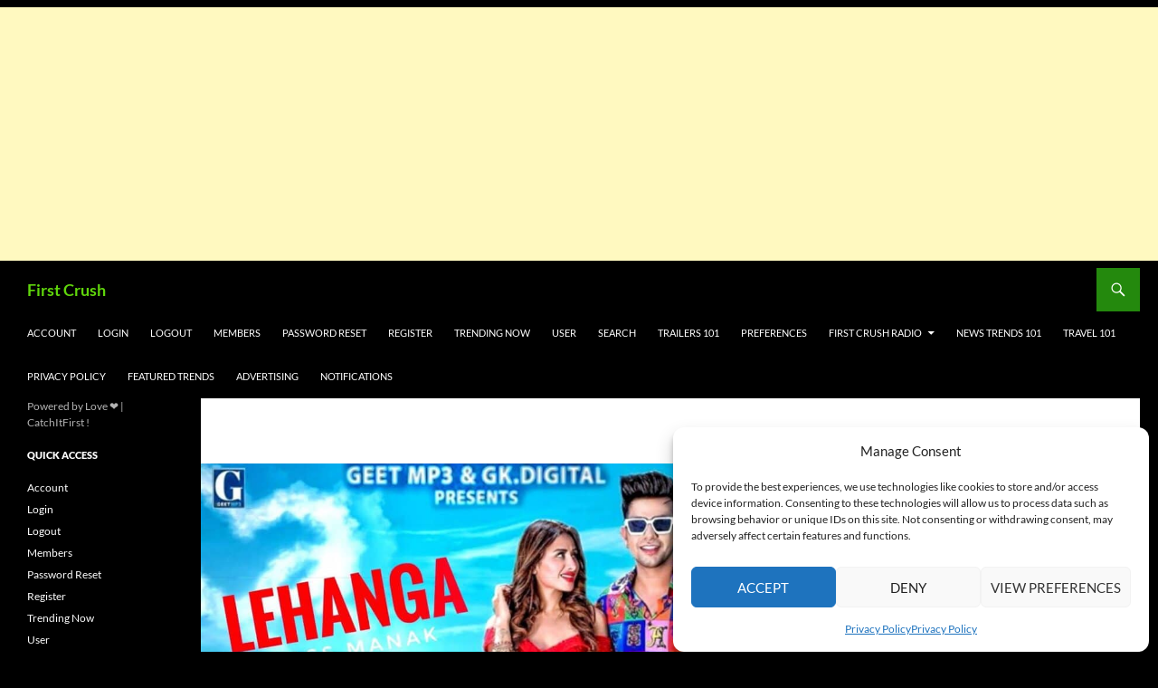

--- FILE ---
content_type: text/html; charset=utf-8
request_url: https://www.google.com/recaptcha/api2/aframe
body_size: 269
content:
<!DOCTYPE HTML><html><head><meta http-equiv="content-type" content="text/html; charset=UTF-8"></head><body><script nonce="742ejkG92Ru9fVI0WaDXhQ">/** Anti-fraud and anti-abuse applications only. See google.com/recaptcha */ try{var clients={'sodar':'https://pagead2.googlesyndication.com/pagead/sodar?'};window.addEventListener("message",function(a){try{if(a.source===window.parent){var b=JSON.parse(a.data);var c=clients[b['id']];if(c){var d=document.createElement('img');d.src=c+b['params']+'&rc='+(localStorage.getItem("rc::a")?sessionStorage.getItem("rc::b"):"");window.document.body.appendChild(d);sessionStorage.setItem("rc::e",parseInt(sessionStorage.getItem("rc::e")||0)+1);localStorage.setItem("rc::h",'1769102278235');}}}catch(b){}});window.parent.postMessage("_grecaptcha_ready", "*");}catch(b){}</script></body></html>